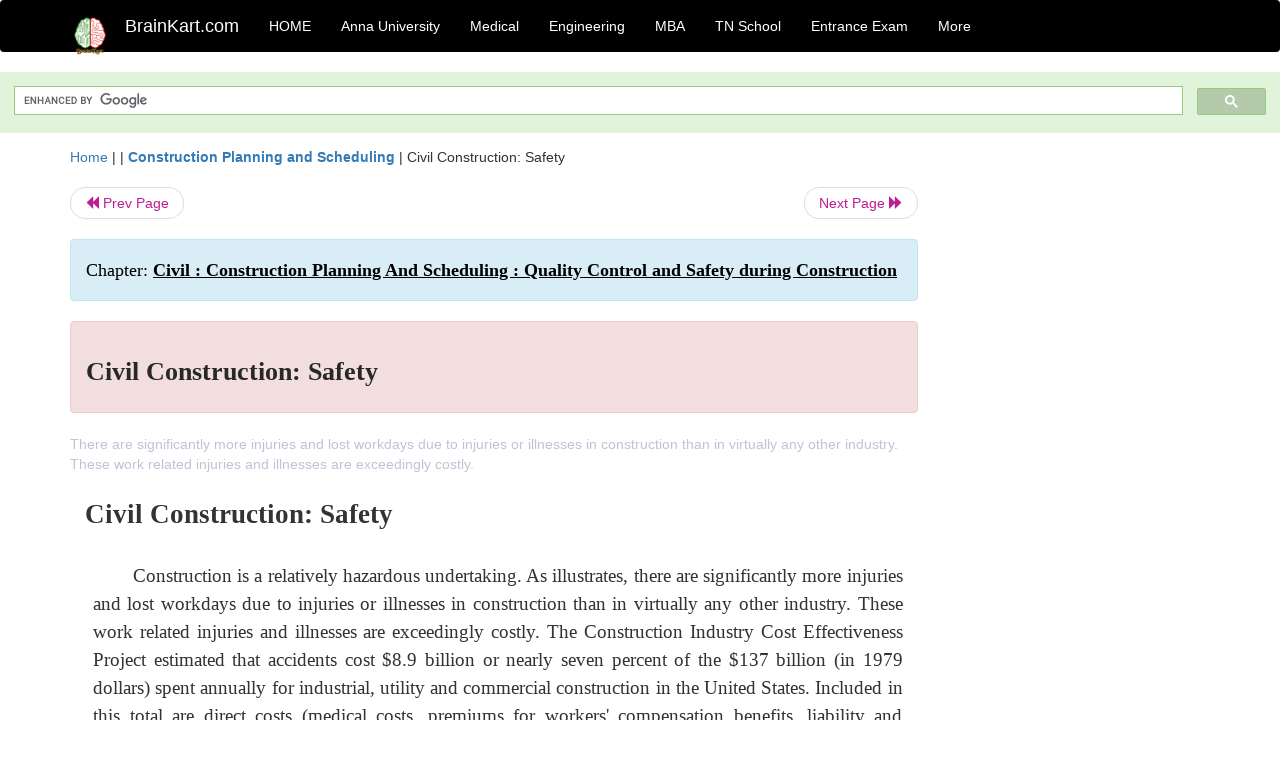

--- FILE ---
content_type: text/html; charset=UTF-8
request_url: https://www.brainkart.com/article/Civil-Construction--Safety_3561/
body_size: 5869
content:
<!DOCTYPE html> 
<html xmlns="https://www.w3.org/1999/xhtml" >
<head>
<meta charset="utf-8">
<meta name="viewport" content="width=device-width, initial-scale=1">
<meta http-equiv="Content-Language" content="en"/>
<title>Civil Construction: Safety</title>
<meta name="Keywords" content="Civil : Construction Planning And Scheduling : Quality Control and Safety during Construction | Civil Construction: Safety | " />
<meta name="description" content="There are significantly more injuries and lost workdays due to injuries or illnesses in construction than in virtually any other industry. These work " />
<!--<base href="https://www.brainkart.com/article/Civil-Construction--Safety_3561/" />-->
<link rel="canonical" href="https://www.brainkart.com/article/Civil-Construction--Safety_3561/" />
<meta property="og:title" content="Civil Construction: Safety" />
<meta property="og:description" content="There are significantly more injuries and lost workdays due to injuries or illnesses in construction than in virtually any other industry. These work ..." />
<meta property="og:site_name" content="BrainKart"/>
<meta property="og:url"  content="https://www.brainkart.com/article/Civil-Construction--Safety_3561/" />
<meta property="og:type" content="article" />
<meta property="article:author" content="https://www.facebook.com/BrainKart-678754188988648/" />
<meta property="article:publisher" content="https://www.facebook.com/BrainKart-678754188988648/" />

<!-- Hide this line for IE (needed for Firefox and others) -->
<![if !IE]>
<link rel="icon" href="https://img.brainkart.com/design/logo/logo.png" type="image/x-icon" />
<![endif]>
<!-- This is needed for IE -->
<link rel="shortcut icon" href="https://img.brainkart.com/design/logo/logo.png" type="image/ico" />

<link rel="stylesheet" href="https://maxcdn.bootstrapcdn.com/bootstrap/3.3.7/css/bootstrap.min.css">
<!--<link rel="stylesheet" href="https://maxcdn.bootstrapcdn.com/bootstrap/4.1.3/css/bootstrap.min.css">-->
<script src="https://ajax.googleapis.com/ajax/libs/jquery/3.3.1/jquery.min.js"></script>
<script src="https://cdnjs.cloudflare.com/ajax/libs/popper.js/1.14.3/umd/popper.min.js"></script>
<script src="https://maxcdn.bootstrapcdn.com/bootstrap/3.3.7/js/bootstrap.min.js"></script>
<!--<script src="https://maxcdn.bootstrapcdn.com/bootstrap/4.1.3/js/bootstrap.min.js"></script>-->

<link rel="stylesheet" href="https://www.brainkart.com/css/des2.css">

<!-- Google tag (gtag.js) -->
<script async src="https://www.googletagmanager.com/gtag/js?id=G-J88NMJHLBB"></script>
<script>
  window.dataLayer = window.dataLayer || [];
  function gtag(){dataLayer.push(arguments);}
  gtag('js', new Date());

  gtag('config', 'G-J88NMJHLBB');
</script>
	 <script async src="https://pagead2.googlesyndication.com/pagead/js/adsbygoogle.js?client=ca-pub-9136750227018842"
     crossorigin="anonymous"></script>
	 
</head>
 
<body class="" >
<div class="containerNN" >
<style>

.navbar-toggle .icon-bar+.icon-bar { background-color:red;}
.top-menu-cover { background-color:black; color:white; }
.top-menu-cover li a { background-color:black; color:white; }
.top-menu-cover li a:hover , .top-menu-cover li a:focus , .top-menu-cover li a:active   { background-color:black; color:white; }
.nav .open>a, .nav .open>a:focus, .nav .open>a:hover .top-menu-cover .top-menu-cover .navbar-nav>li>a {  background-color:black; color:white;  }

.top-menu-cover .navbar-nav>li>ul {  background-color:black;}
.top-menu-cover .navbar-nav>li>ul>li>a:hover {  background-color:black; color:black;  }


</style>


<nav class="navbar navbar-bootsnipp animate top-menu-cover" role="navigation">
  <div class="container">
  <a class="navbar-brand" href="/"> <img src="https://img.brainkart.com/design/logo/logo.png" alt="logo" style="width:40px;"> </a>
    <!-- Brand and toggle get grouped for better mobile display -->
    <div class="navbar-header">	
      <button type="button" class="navbar-toggle" data-toggle="collapse" data-target="#bs-theri-navbar-collapse-22">
        <span class="sr-only">Toggle navigation</span>
        <span class="icon-bar"></span>
        <span class="icon-bar"></span>
        <span class="icon-bar"></span>
      </button>
      <div class="animbrand visible-sx2 visible-sm2 ">
        <span class="navbar-brand animate" ><a href="/" style="color:white;" >BrainKart.com</a></span>
      </div>
    </div>

    <!-- Collect the nav links, forms, and other content for toggling -->
    <div class="collapse navbar-collapse" id="bs-theri-navbar-collapse-22">
      <ul class="nav navbar-nav navbar-left">
    
		
	   <li class=""><a href="https://www.brainkart.com/" class="animate">  HOME </a></li>
		 
	   <li>
          <a href="https://www.brainkart.com/menu/anna-university/" class="dropdown-toggle animate " data-toggle="dropdown"> Anna University </a>
          <ul class="dropdown-menu" role="menu">         
         <li class=""><a href="https://www.brainkart.com/menu/anna-university/" class="animate">  Anna University </a></li>
		 <li class=""><a href="https://www.brainkart.com/menu/anna-university-eee/" class="animate">  EEE </a></li>
		 <li class=""><a href="https://www.brainkart.com/menu/anna-university-ece/" class="animate">  ECE </a></li>
		 <li class=""><a href="https://www.brainkart.com/menu/anna-university-civil/" class="animate">  Civil </a></li>
		 <li class=""><a href="https://www.brainkart.com/menu/anna-university-mech/" class="animate">  MECH </a></li>
		 <li class=""><a href="https://www.brainkart.com/menu/anna-university-cse/" class="animate">  CSE </a></li>
		 <li class=""><a href="https://www.brainkart.com/menu/anna-university-it/" class="animate">  IT </a></li>
		 <li class=""><a href="http://aptitude.brainkart.com/aptitude/gate-exam/" class="animate">GATE Exam</a></li>
		 <li class=""><a href="http://aptitude.brainkart.com/aptitude/tnea-anna-university/" class="animate">TANCET Anna Univ</a></li>            
		 <li class=""><a href="https://www.brainkart.com/menu/anna-university/" class="animate">  AnnaUniv </a></li>
		 <li class=""><a href="http://aptitude.brainkart.com/aptitude/under-graduate-entrance-exams/iit-jee-ieee-entrance-exam/" class="animate">JEE IEEE</a></li>
          </ul>
        </li>

	   <li>
          <a href="https://www.brainkart.com/menu/medical/" class="dropdown-toggle animate " data-toggle="dropdown"> Medical </a>
          <ul class="dropdown-menu" role="menu">
		 <li class=""><a href="https://www.brainkart.com/menu/mbbs/" class="animate">  MBBS </a></li>		 
		 <li class=""><a href="https://www.brainkart.com/menu/nursing/" class="animate">  Nursing </a></li>
		 <li class=""><a href="https://www.brainkart.com/menu/pharmacy/" class="animate">  BPharm </a></li>		 
		 <li class=""><a href="https://www.brainkart.com/menu/medical/" class="animate">  Medical </a></li>
		 <li class=""><a href="https://www.brainkart.com/menu/md/" class="animate">  MD </a></li>
		 <li class=""><a href="https://www.brainkart.com/menu/medical/" class="animate">  Medical </a></li>
		 <li class=""><a href="https://www.brainkart.com/menu/medical/" class="animate">  MGR University</a></li>
		 <li class=""><a href="http://aptitude.brainkart.com/aptitude/under-graduate-entrance-exams/neet-entrance-exam/" class="animate">NEET</a></li>
         <li class=""><a href="http://aptitude.brainkart.com/aptitude/under-graduate-entrance-exams/aiims-entrance-exams/" class="animate">AIIMS</a></li> 
          </ul>
        </li>

	   <li>
        <a href="https://www.brainkart.com/menu/engineering/" class="dropdown-toggle animate " data-toggle="dropdown"> Engineering </a>
          <ul class="dropdown-menu" role="menu">
		  
         <li class=""><a href="https://www.brainkart.com/menu/engineering/" class="animate">  Engineering </a></li>
         <li class=""><a href="https://www.brainkart.com/menu/electrical-engineering/" class="animate">  Electrical </a></li>
		 <li class=""><a href="https://www.brainkart.com/menu/electronics-engineering/" class="animate">  Electronics </a></li>
		 <li class=""><a href="https://www.brainkart.com/menu/civil-engineering/" class="animate">  Civil </a></li>
		 <li class=""><a href="https://www.brainkart.com/menu/mechanical-engineering/" class="animate">  Mechanical </a></li>
		 <li class=""><a href="https://www.brainkart.com/menu/computer-science-engineering/" class="animate">  Computer Science </a></li>
		 <li class=""><a href="https://www.brainkart.com/menu/information-technology-engineering/" class="animate">  Information Technology </a></li>
		 <li class=""><a href="http://aptitude.brainkart.com/aptitude/gate-exam/" class="animate">GATE Exam</a></li>
		 <li class=""><a href="http://aptitude.brainkart.com/aptitude/tnea-anna-university/" class="animate">TANCET Anna Univ</a></li>            
		 <li class=""><a href="https://www.brainkart.com/menu/anna-university/" class="animate">  Anna University </a></li>
		 <li class=""><a href="http://aptitude.brainkart.com/aptitude/under-graduate-entrance-exams/iit-jee-ieee-entrance-exam/" class="animate">JEE IEEE</a></li>

          </ul>
        </li>

	   <li>
          <a href="https://www.brainkart.com/menu/mba/" class="dropdown-toggle animate " data-toggle="dropdown"> MBA </a>
          <ul class="dropdown-menu" role="menu">
            <li class=""><a href="https://www.brainkart.com/menu/mba/" class="animate">  MBA </a></li>
            <li class=""><a href="https://www.brainkart.com/menu/mba-anna-university/" class="animate">  AnnaUniv MBA </a></li>
			<li class=""><a href="http://aptitude.brainkart.com/aptitude/cat-entrance-exams/" class="animate">CAT</a></li>
          </ul>
        </li>

	   <li>
          <a href="https://www.brainkart.com/menu/tn-state-board-school/" class="dropdown-toggle animate " data-toggle="dropdown"> TN School </a>
          <ul class="dropdown-menu" role="menu">
            <li class=""><a href="https://www.brainkart.com/menu/tn-state-board-school/" class="animate">TamilNadu School</a></li>
			<li class=""><a href="https://www.brainkart.com/menu/12th-standard/" class="animate">TN 12th Std</a></li>
            <li class=""><a href="https://www.brainkart.com/menu/11th-standard/" class="animate">TN 11th Std</a></li>
            <li class=""><a href="https://www.brainkart.com/menu/10th-standard/" class="animate">TN 10th Std</a></li>
            <li class=""><a href="https://www.brainkart.com/menu/9th-standard/" class="animate">TN 9th Std</a></li>
			<li class=""><a href="http://aptitude.brainkart.com/aptitude/tn-state-board/" class="animate">TN 1 mark Test</a></li>                        
			<li class=""><a href="http://aptitude.brainkart.com/aptitude/under-graduate-entrance-exams/iit-jee-ieee-entrance-exam/" class="animate">JEE IEEE</a></li>
            <li class=""><a href="http://aptitude.brainkart.com/aptitude/under-graduate-entrance-exams/neet-entrance-exam/" class="animate">NEET</a></li>
            <li class=""><a href="http://aptitude.brainkart.com/aptitude/under-graduate-entrance-exams/aiims-entrance-exams/" class="animate">AIIMS</a></li>            
          </ul>
        </li>
		
       
	   <li>
          <a href="http://aptitude.brainkart.com/" class="dropdown-toggle animate " data-toggle="dropdown"> Entrance Exam </a>
          <ul class="dropdown-menu" role="menu">
		    <li class=""><a href="http://aptitude.brainkart.com/" class="animate">All Exams</a></li>
            <li class=""><a href="http://aptitude.brainkart.com/aptitude/upsc-civil-services-entrance-exams/" class="animate">UPSC Civil services</a></li>
            <li class=""><a href="http://aptitude.brainkart.com/aptitude/gate-exam/" class="animate">GATE Exam</a></li>
            <li class=""><a href="http://aptitude.brainkart.com/aptitude/under-graduate-entrance-exams/iit-jee-ieee-entrance-exam/" class="animate">JEE IEEE</a></li>
            <li class=""><a href="http://aptitude.brainkart.com/aptitude/under-graduate-entrance-exams/neet-entrance-exam/" class="animate">NEET</a></li>
            <li class=""><a href="http://aptitude.brainkart.com/aptitude/under-graduate-entrance-exams/aiims-entrance-exams/" class="animate">AIIMS</a></li>            
            <li class=""><a href="http://aptitude.brainkart.com/aptitude/cat-entrance-exams/" class="animate">CAT</a></li>            
            <li class=""><a href="http://aptitude.brainkart.com/aptitude/clat-law-entrance-exams/" class="animate">CLAT</a></li>            
            <li class=""><a href="http://aptitude.brainkart.com/aptitude/banking-entrance-exams/" class="animate">Banking</a></li>            
            <li class=""><a href="http://aptitude.brainkart.com/aptitude/ugc-net-entrance-exams/" class="animate">UGC NET</a></li>            
            <li class=""><a href="http://aptitude.brainkart.com/aptitude/tnea-anna-university/" class="animate">TANCET Anna Univ</a></li>
          </ul>
        </li>


		<li>
          <a href="https://www.brainkart.com/contactus/" class="dropdown-toggle animate " data-toggle="dropdown"> More </a>
          <ul class="dropdown-menu" role="menu">		  
            <!--<li class=""><a href="http://aptitude.brainkart.com/competition/" class="animate"><span style="color:red;"><b> Competition</b></span></a></li>
            <li class=""><a href="https://www.brainkart.com/register/" class="animate">Register</a></li>-->
            <li class=""><a href="https://www.brainkart.com/menu/science-tutorial/" class="animate">Basic Science</a></li>
            <li class=""><a href="https://www.brainkart.com/menu/biotechnology/" class="animate">BioTech</a></li>
            <li class=""><a href="https://www.brainkart.com/menu/botany/" class="animate">Botany</a></li>
            <li class=""><a href="https://www.brainkart.com/menu/aquaculture/" class="animate">Aqua</a></li>
            <li class=""><a href="https://www.brainkart.com/menu/bds/" class="animate">BDS</a></li>
            <li class=""><a href="https://play.google.com/store/apps/details?id=info.therithal.brainkart.brainkart&hl=en" target="_blank" class="animate">Install App</a></li>
            <li class=""><a href="https://www.brainkart.com/about/contact/" class="animate">Contact</a></li>
            <li class=""><a href="https://www.brainkart.com/about/policy/" class="animate">Policy</a></li>
          </ul>
        </li>


		 		 

		<li class="">
		    
		
		</li>
		
		
		
        
      </ul>
	  

    </div>
  </div>
  
</nav>


</div>

<div class="containerNN" style="margin-top:4px">
<script>
  (function() {
    var cx = '017234125612513834580:n7tzxjvwvf0';
    var gcse = document.createElement('script');
    gcse.type = 'text/javascript';
    gcse.async = true;
    gcse.src = 'https://cse.google.com/cse.js?cx=' + cx;
    var s = document.getElementsByTagName('script')[0];
    s.parentNode.insertBefore(gcse, s);
  })();
</script>

		<gcse:search></gcse:search>
		</div>

<div class="container" style="margin-top:4px">
</div>

<!--<div class="container" style="margin-top:4px">-->
<!--</div>-->

<div class="container" style="margin-top:10px">
<section>
<div class="row"><div class="col-sm-9">
<section style="background-colorNN:green;">
<!------Main Body-----Start-------->

<style>
/* If the screen size is 601px wide or more, set the font-size of <div> to 80px */
@media screen and (min-width: 601px) {
  .contentSection {          
  }
}

/* If the screen size is 600px wide or less, set the font-size of <div> to 30px */
@media screen and (max-width: 600px) {
  .contentSection {
    zoom:0.8;	
  }
}
</style>

<section >

<div itemscope itemtype="http://schema.org/Article" ><!--<span itemprop="articleBody">-->
 <div class="row">  <div class="col-lg-12"> <span><a href="https://www.brainkart.com" >Home</a></span>  | | <b><a href="https://www.brainkart.com/subject/Construction-Planning-and-Scheduling_28/" class="htmsub" >Construction Planning and Scheduling</a></b> | <span>Civil Construction: Safety</span></div></div>
<ul class="pager"><li class="nextPrevLin previous"><a href="https://www.brainkart.com/article/Statistical-Quality-Control-with-Sampling-by-Variables_3560/" type="button" class="btn btn-default" ><span class="glyphicon glyphicon-backward" ></span> Prev Page</a></li><li class="nextPrevLin next"><a href="https://www.brainkart.com/article/Types-of-Project-Information_3562/" type="button" class="btn btn-default" >Next Page <span class="glyphicon glyphicon-forward" ></a></li></ul>    
	<div class="wrap-post">
                
                    <div class="post " >
                        
												
                        <div class="list-primary" style="display:none;">
                             </span>&nbsp;&nbsp; Posted On : &nbsp;<span class="meta_date">14.07.2016 04:02 pm </span> 
                        </div>
						<div class="alert alert-info" >
						<h2  style="color:black;font-size:130%;" class="top-h2" >Chapter: <strong><u>Civil : Construction Planning And Scheduling : Quality Control and Safety during Construction</u></strong></h2>
						</div>
						
						<div class="alert alert-danger" >
                        <h1 class="title"><span itemprop="name"><b>Civil Construction: Safety</b></span></h1>
						</div>
                                                
                                                
                        <div class="entry clearfix">


                            
							 <div class="row">
							 <div class="col-xs-12 col-sm-12 col-md-12 col-lg-12"  >
							                            </div>

							</div>
							


<style> img { max-width:100%; } </style>


<div class="detailCover"><span itemprop="articleSection" >There are significantly more injuries and lost workdays due to injuries or illnesses in construction than in virtually any other industry. These work related injuries and illnesses are exceedingly costly. </span></div>


<div class="col-md-12"   ><center></center></div><section><center></br></center></section>
   <div class="col-md-12 contentSection" ><span itemprop="articleSection" ><p class="MsoNormal" style="margin-bottom:0in;margin-bottom:.0001pt;text-align:
justify;line-height:150%;mso-pagination:none;mso-layout-grid-align:none;
text-autospace:none"><b><span style="font-size:20.0pt;line-height:150%;
font-family:&quot;Times&quot;,&quot;serif&quot;">Civil Construction: Safety</span></b><span style="font-size:20.0pt;line-height:150%;font-family:&quot;Times New Roman&quot;,&quot;serif&quot;"><o:p></o:p></span></p>

<p class="MsoNormal" style="margin-bottom:0in;margin-bottom:.0001pt;text-align:
justify;line-height:150%;mso-pagination:none;mso-layout-grid-align:none;
text-autospace:none"><span style="font-size:14.0pt;line-height:150%;font-family:
&quot;Times New Roman&quot;,&quot;serif&quot;"><o:p>&nbsp;</o:p></span></p>

<p class="MsoNormal" style="margin-top:0in;margin-right:0in;margin-bottom:0in;
margin-left:6.05pt;margin-bottom:.0001pt;text-align:justify;text-indent:30.0pt;
line-height:150%;mso-pagination:none;mso-layout-grid-align:none;punctuation-wrap:
simple;text-autospace:none"><span style="font-size:14.0pt;line-height:150%;
font-family:&quot;Times&quot;,&quot;serif&quot;">Construction is a relatively hazardous
undertaking. As illustrates, there are significantly more injuries
and lost workdays due to injuries or illnesses in construction than in
virtually any other industry. These work related injuries and illnesses are
exceedingly costly. The Construction Industry Cost Effectiveness Project
estimated that accidents cost $8.9 billion or nearly seven percent of the $137
billion (in 1979 dollars) spent annually for industrial, utility and commercial
construction in the United States. Included in this total are direct costs
(medical costs, premiums for workers' compensation benefits, liability and
property losses) as well as indirect costs (reduced worker productivity, delays
in projects, administrative time, and damage to equipment and the facility). In
contrast to most industrial accidents, innocent bystanders may also be injuried
by construction accidents. Several crane collapses from high rise buildings
under construction have resulted in fatalities to passerbys. Prudent project
managers and owners would like to reduce accidents, injuries and illnesses as
much as possible.</span><span style="font-size:14.0pt;line-height:150%;
font-family:&quot;Times New Roman&quot;,&quot;serif&quot;"><o:p></o:p></span></p>

<p class="MsoNormal" style="margin-bottom:0in;margin-bottom:.0001pt;text-align:
justify;line-height:150%;mso-pagination:none;mso-layout-grid-align:none;
text-autospace:none"><span style="font-size:14.0pt;line-height:150%;font-family:
&quot;Times New Roman&quot;,&quot;serif&quot;"><o:p>&nbsp;</o:p></span></p>

<p class="MsoNormal" style="margin-top:0in;margin-right:0in;margin-bottom:0in;
margin-left:6.05pt;margin-bottom:.0001pt;text-align:justify;text-indent:30.0pt;
line-height:150%;mso-pagination:none;mso-layout-grid-align:none;punctuation-wrap:
simple;text-autospace:none"><span style="font-size:14.0pt;line-height:150%;
font-family:&quot;Times&quot;,&quot;serif&quot;">As with all the other costs of construction, it is
a mistake for owners to ignore a significant category of costs such as injury
and illnesses. While contractors may pay insurance premiums directly, these
costs are reflected in bid prices or contract amounts. Delays caused by
injuries and illnesses can present significant opportunity costs to owners. In
the long run, the owners of constructed facilities must pay all the costs of
construction. For the case of injuries and illnesses, this general principle
might be slightly qualified since significant costs are borne by workers
themselves or society at large. However, court judgements and insurance
payments compensate for individual losses and are ultimately borne by the
owners.</span><span style="font-size:14.0pt;line-height:150%;font-family:&quot;Times New Roman&quot;,&quot;serif&quot;"><o:p></o:p></span></p>

<p class="MsoNormal" style="margin-bottom:0in;margin-bottom:.0001pt;text-align:
justify;line-height:150%;mso-pagination:none;mso-layout-grid-align:none;
text-autospace:none"><span style="font-size:14.0pt;line-height:150%;font-family:
&quot;Times New Roman&quot;,&quot;serif&quot;"><o:p>&nbsp;</o:p></span></p>

<p class="MsoNormal" style="margin-top:0in;margin-right:0in;margin-bottom:0in;
margin-left:6.05pt;margin-bottom:.0001pt;text-align:justify;text-indent:30.0pt;
line-height:150%;mso-pagination:none;mso-layout-grid-align:none;punctuation-wrap:
simple;text-autospace:none"><span style="font-size:14.0pt;line-height:150%;
font-family:&quot;Times&quot;,&quot;serif&quot;">The causes of injuries in construction are
numerous. Table 13-2 lists the reported causes of accidents in the US
construction industry in 1997 and 2004. A similar catalogue of causes would
exist for other countries. The largest single category for both injuries and
fatalities are individual falls. Handling goods and transportation are also a
significant cause of injuries. From a management perspective, however, these
reported causes do not really provide a useful prescription for safety
policies. An individual fall may be caused by a series of coincidences: a
railing might not be secure, a worker might be inattentive, the footing may be
slippery, etc. Removing any one of these compound causes might serve to prevent
any particular accident. However, it is clear that conditions such as unsecured
railings will normally increase the risk of accidents. Table 13-3 provides a
more detailed list of causes of fatalities for construction sites alone, but
again each fatality may have multiple causes.</span><span style="font-size:
14.0pt;line-height:150%;font-family:&quot;Times New Roman&quot;,&quot;serif&quot;"><o:p></o:p></span></p>

<p class="MsoNormal" style="text-align:justify;line-height:150%"><span style="font-size:14.0pt;line-height:150%"><o:p>&nbsp;</o:p></span></p> </span></div><ul class="pager"><li class="nextPrevLin previous"><a href="https://www.brainkart.com/article/Statistical-Quality-Control-with-Sampling-by-Variables_3560/" type="button" class="btn btn-default" ><span class="glyphicon glyphicon-backward" ></span> Prev Page</a></li><li class="nextPrevLin next"><a href="https://www.brainkart.com/article/Types-of-Project-Information_3562/" type="button" class="btn btn-default" >Next Page <span class="glyphicon glyphicon-forward" ></a></li></ul>
<div class="col-md-12"   >
</div> <div class="col-md-12" >Study Material, Lecturing Notes, Assignment, Reference, Wiki description explanation, brief detail</div> <div class="col-md-12" >Civil : Construction Planning And Scheduling : Quality Control and Safety during Construction : Civil Construction: Safety | </div>	
						
						
<div class="pvc_clear"></div>

	


	
	
</div>	
</div>	
</div>	




<ul class="pager"><li class="nextPrevLin previous"><a href="https://www.brainkart.com/article/Statistical-Quality-Control-with-Sampling-by-Variables_3560/" type="button" class="btn btn-default" ><span class="glyphicon glyphicon-backward" ></span> Prev Page</a></li><li class="nextPrevLin next"><a href="https://www.brainkart.com/article/Types-of-Project-Information_3562/" type="button" class="btn btn-default" >Next Page <span class="glyphicon glyphicon-forward" ></a></li></ul>



 <div>
 </div>

<!--</span>--></div> 

</section><div class="col-xs-12 col-sm-12 col-md-12 col-lg-12" >
 <p style="text-align:center;" ><b>Related Topics </b></p>
 <div class="row"><div class="alert alert-success" ><a href="https://www.brainkart.com/subject/Construction-Planning-and-Scheduling_28/" ><b>Construction Planning and Scheduling</b></a></div><div class="alert alert-info" ><a href="https://www.brainkart.com/menu/anna-university/" ><b>Anna University</b> - All Subjects</a></div> <div class="alert alert-info" ><a href="https://www.brainkart.com/menu/anna-university-civil/" ><b> Anna University Civil</b> - All Subjects</a></div> <div class="alert alert-info" ><a href="https://www.brainkart.com/menu/engineering/" ><b> Engineering</b> - All Subjects</a></div> <div class="alert alert-info" ><a href="https://www.brainkart.com/menu/civil-engineering/" ><b> Civil Engineering</b> - All Subjects</a></div> <div class="alert alert-warning" ><u><b>Civil : Construction Planning And Scheduling : Quality Control and Safety during Construction</b></u></div><div class="alert alert-warning" ><a href="https://www.brainkart.com/article/Quality-and-Safety-Concerns-in-Construction_3554/" ><b>Quality and Safety Concerns in Construction</b></a></div><div class="alert alert-warning" ><a href="https://www.brainkart.com/article/Organizing-for-Quality-and-Safety_3555/" ><b>Organizing for Quality and Safety</b></a></div><div class="alert alert-warning" ><a href="https://www.brainkart.com/article/Work-and-Material-Specifications_3556/" ><b>Work and Material Specifications</b></a></div><div class="alert alert-warning" ><a href="https://www.brainkart.com/article/Total-Quality-Control_3557/" ><b>Total Quality Control</b></a></div><div class="alert alert-warning" ><a href="https://www.brainkart.com/article/Quality-Control-by-Statistical-Methods_3558/" ><b>Quality Control by Statistical Methods</b></a></div><div class="alert alert-warning" ><a href="https://www.brainkart.com/article/Statistical-Quality-Control-with-Sampling-by-Attributes_3559/" ><b>Statistical Quality Control with Sampling by Attributes</b></a></div><div class="alert alert-warning" ><a href="https://www.brainkart.com/article/Statistical-Quality-Control-with-Sampling-by-Variables_3560/" ><b>Statistical Quality Control with Sampling by Variables</b></a></div><div class="alert alert-warning" ><a href="https://www.brainkart.com/article/Civil-Construction--Safety_3561/" ><b>Civil Construction: Safety</b></a></div><div class="alert alert-warning" ><a href="https://www.brainkart.com/article/Important-Question-And-Answer--Civil---Quality-Control-and-Safety-during-Construction_3574/" ><b>Important Question And Answer: Civil - Quality Control and Safety during Construction</b></a></div></div></div>
<!------Main Body-----End-------->
</section>
</div><div class="col-sm-3" style="background-colorNN:gray;" >
<center>
<script async src="https://pagead2.googlesyndication.com/pagead/js/adsbygoogle.js?client=ca-pub-9136750227018842"
     crossorigin="anonymous"></script>
<!-- Then-Response-1 -->
<ins class="adsbygoogle"
     style="display:block"
     data-ad-client="ca-pub-9136750227018842"
     data-ad-slot="1777483739"
     data-ad-format="auto"
     data-full-width-responsive="true"></ins>
<script>
     (adsbygoogle = window.adsbygoogle || []).push({});
</script>

</center>
</div>
</div>
</section>
</div><div>
<section>
<gcse:search></gcse:search>
		</section></br></br>
</div>

<div class="jumbotron text-center" style="margin:0;padding:3px;font-size:12px;">
  <p style="font-size:12px;" >
  <a href="/about/policy/" >Privacy Policy</a>, 
  <a href="/about/terms/" >Terms and Conditions</a>, 
  <a href="/about/DMCA/" >DMCA Policy and Compliant</a> 
  </p>
  <p style="font-size:12px;" >Copyright © 2018-2026 BrainKart.com; All Rights Reserved. Developed by Therithal info, Chennai. </p>
</div>

</body>
<script>'undefined'=== typeof _trfq || (window._trfq = []);'undefined'=== typeof _trfd && (window._trfd=[]),_trfd.push({'tccl.baseHost':'secureserver.net'},{'ap':'cpbh-mt'},{'server':'sg2plmcpnl510338'},{'dcenter':'sg2'},{'cp_id':'10715722'},{'cp_cl':'8'}) // Monitoring performance to make your website faster. If you want to opt-out, please contact web hosting support.</script><script src='https://img1.wsimg.com/traffic-assets/js/tccl.min.js'></script></html>

--- FILE ---
content_type: text/html; charset=utf-8
request_url: https://www.google.com/recaptcha/api2/aframe
body_size: 115
content:
<!DOCTYPE HTML><html><head><meta http-equiv="content-type" content="text/html; charset=UTF-8"></head><body><script nonce="cwiD0XKaz663k19VwjOkgQ">/** Anti-fraud and anti-abuse applications only. See google.com/recaptcha */ try{var clients={'sodar':'https://pagead2.googlesyndication.com/pagead/sodar?'};window.addEventListener("message",function(a){try{if(a.source===window.parent){var b=JSON.parse(a.data);var c=clients[b['id']];if(c){var d=document.createElement('img');d.src=c+b['params']+'&rc='+(localStorage.getItem("rc::a")?sessionStorage.getItem("rc::b"):"");window.document.body.appendChild(d);sessionStorage.setItem("rc::e",parseInt(sessionStorage.getItem("rc::e")||0)+1);localStorage.setItem("rc::h",'1768932641417');}}}catch(b){}});window.parent.postMessage("_grecaptcha_ready", "*");}catch(b){}</script></body></html>